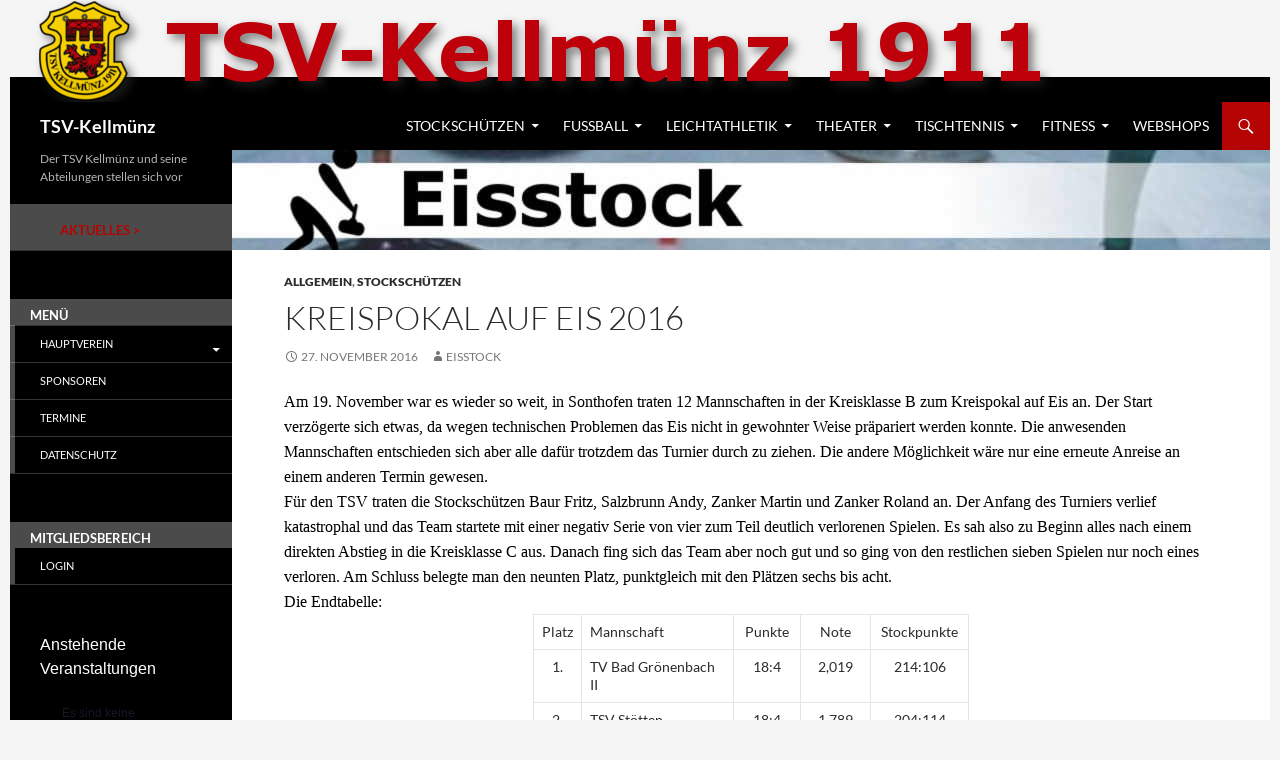

--- FILE ---
content_type: text/html; charset=UTF-8
request_url: https://tsv-kellmuenz.de/stockschuetzen/kreispokal-auf-eis-2016/
body_size: 11473
content:
<!DOCTYPE html> <!--[if IE 7]><html class="ie ie7" lang="de"> <![endif]--> <!--[if IE 8]><html class="ie ie8" lang="de"> <![endif]--> <!--[if !(IE 7) & !(IE 8)]><!--><html lang="de"> <!--<![endif]--><head><meta charset="UTF-8"><meta name="viewport" content="width=device-width"><link media="all" href="https://tsv-kellmuenz.de/wp_data_TSV/wp-content/cache/autoptimize/css/autoptimize_7471cbecd0730b01be8dcda319ee44c1.css" rel="stylesheet"><style media="screen">.uam_login_form{position:relative}.uam_login_form .input{display:block}.uam_login_form .input_label{display:block}.uam_login_form .checkbox_label{left:20px}.uam_login_form .button{display:block}</style><title>Kreispokal auf Eis 2016 | TSV-Kellmünz</title><link rel="profile" href="http://gmpg.org/xfn/11"><link rel="pingback" href="https://tsv-kellmuenz.de/wp_data_TSV/xmlrpc.php"><link rel="shortcut icon" href="https://tsv-kellmuenz.de/wp_data_TSV/wp-content/themes/tsv_kellmuenz/images/favicon.ico" /> <!--[if lt IE 9]> <script src="https://tsv-kellmuenz.de/wp_data_TSV/wp-content/themes/twentyfourteen/js/html5.js"></script> <![endif]--><meta name='robots' content='max-image-preview:large' /><link rel='dns-prefetch' href='//www.fussball.de' /><link rel="alternate" type="application/rss+xml" title="TSV-Kellmünz &raquo; Feed" href="https://tsv-kellmuenz.de/feed/" /><link rel="alternate" type="application/rss+xml" title="TSV-Kellmünz &raquo; Kommentar-Feed" href="https://tsv-kellmuenz.de/comments/feed/" /><link rel="alternate" type="text/calendar" title="TSV-Kellmünz &raquo; iCal Feed" href="https://tsv-kellmuenz.de/events/?ical=1" /><link rel="alternate" type="application/rss+xml" title="TSV-Kellmünz &raquo; Kreispokal auf Eis 2016-Kommentar-Feed" href="https://tsv-kellmuenz.de/stockschuetzen/kreispokal-auf-eis-2016/feed/" /><link rel="alternate" title="oEmbed (JSON)" type="application/json+oembed" href="https://tsv-kellmuenz.de/wp-json/oembed/1.0/embed?url=https%3A%2F%2Ftsv-kellmuenz.de%2Fstockschuetzen%2Fkreispokal-auf-eis-2016%2F" /><link rel="alternate" title="oEmbed (XML)" type="text/xml+oembed" href="https://tsv-kellmuenz.de/wp-json/oembed/1.0/embed?url=https%3A%2F%2Ftsv-kellmuenz.de%2Fstockschuetzen%2Fkreispokal-auf-eis-2016%2F&#038;format=xml" /><style id='wp-img-auto-sizes-contain-inline-css'>img:is([sizes=auto i],[sizes^="auto," i]){contain-intrinsic-size:3000px 1500px}
/*# sourceURL=wp-img-auto-sizes-contain-inline-css */</style><style id='wp-emoji-styles-inline-css'>img.wp-smiley, img.emoji {
		display: inline !important;
		border: none !important;
		box-shadow: none !important;
		height: 1em !important;
		width: 1em !important;
		margin: 0 0.07em !important;
		vertical-align: -0.1em !important;
		background: none !important;
		padding: 0 !important;
	}
/*# sourceURL=wp-emoji-styles-inline-css */</style><style id='global-styles-inline-css'>:root{--wp--preset--aspect-ratio--square: 1;--wp--preset--aspect-ratio--4-3: 4/3;--wp--preset--aspect-ratio--3-4: 3/4;--wp--preset--aspect-ratio--3-2: 3/2;--wp--preset--aspect-ratio--2-3: 2/3;--wp--preset--aspect-ratio--16-9: 16/9;--wp--preset--aspect-ratio--9-16: 9/16;--wp--preset--color--black: #000;--wp--preset--color--cyan-bluish-gray: #abb8c3;--wp--preset--color--white: #fff;--wp--preset--color--pale-pink: #f78da7;--wp--preset--color--vivid-red: #cf2e2e;--wp--preset--color--luminous-vivid-orange: #ff6900;--wp--preset--color--luminous-vivid-amber: #fcb900;--wp--preset--color--light-green-cyan: #7bdcb5;--wp--preset--color--vivid-green-cyan: #00d084;--wp--preset--color--pale-cyan-blue: #8ed1fc;--wp--preset--color--vivid-cyan-blue: #0693e3;--wp--preset--color--vivid-purple: #9b51e0;--wp--preset--color--green: #24890d;--wp--preset--color--dark-gray: #2b2b2b;--wp--preset--color--medium-gray: #767676;--wp--preset--color--light-gray: #f5f5f5;--wp--preset--gradient--vivid-cyan-blue-to-vivid-purple: linear-gradient(135deg,rgb(6,147,227) 0%,rgb(155,81,224) 100%);--wp--preset--gradient--light-green-cyan-to-vivid-green-cyan: linear-gradient(135deg,rgb(122,220,180) 0%,rgb(0,208,130) 100%);--wp--preset--gradient--luminous-vivid-amber-to-luminous-vivid-orange: linear-gradient(135deg,rgb(252,185,0) 0%,rgb(255,105,0) 100%);--wp--preset--gradient--luminous-vivid-orange-to-vivid-red: linear-gradient(135deg,rgb(255,105,0) 0%,rgb(207,46,46) 100%);--wp--preset--gradient--very-light-gray-to-cyan-bluish-gray: linear-gradient(135deg,rgb(238,238,238) 0%,rgb(169,184,195) 100%);--wp--preset--gradient--cool-to-warm-spectrum: linear-gradient(135deg,rgb(74,234,220) 0%,rgb(151,120,209) 20%,rgb(207,42,186) 40%,rgb(238,44,130) 60%,rgb(251,105,98) 80%,rgb(254,248,76) 100%);--wp--preset--gradient--blush-light-purple: linear-gradient(135deg,rgb(255,206,236) 0%,rgb(152,150,240) 100%);--wp--preset--gradient--blush-bordeaux: linear-gradient(135deg,rgb(254,205,165) 0%,rgb(254,45,45) 50%,rgb(107,0,62) 100%);--wp--preset--gradient--luminous-dusk: linear-gradient(135deg,rgb(255,203,112) 0%,rgb(199,81,192) 50%,rgb(65,88,208) 100%);--wp--preset--gradient--pale-ocean: linear-gradient(135deg,rgb(255,245,203) 0%,rgb(182,227,212) 50%,rgb(51,167,181) 100%);--wp--preset--gradient--electric-grass: linear-gradient(135deg,rgb(202,248,128) 0%,rgb(113,206,126) 100%);--wp--preset--gradient--midnight: linear-gradient(135deg,rgb(2,3,129) 0%,rgb(40,116,252) 100%);--wp--preset--font-size--small: 13px;--wp--preset--font-size--medium: 20px;--wp--preset--font-size--large: 36px;--wp--preset--font-size--x-large: 42px;--wp--preset--spacing--20: 0.44rem;--wp--preset--spacing--30: 0.67rem;--wp--preset--spacing--40: 1rem;--wp--preset--spacing--50: 1.5rem;--wp--preset--spacing--60: 2.25rem;--wp--preset--spacing--70: 3.38rem;--wp--preset--spacing--80: 5.06rem;--wp--preset--shadow--natural: 6px 6px 9px rgba(0, 0, 0, 0.2);--wp--preset--shadow--deep: 12px 12px 50px rgba(0, 0, 0, 0.4);--wp--preset--shadow--sharp: 6px 6px 0px rgba(0, 0, 0, 0.2);--wp--preset--shadow--outlined: 6px 6px 0px -3px rgb(255, 255, 255), 6px 6px rgb(0, 0, 0);--wp--preset--shadow--crisp: 6px 6px 0px rgb(0, 0, 0);}:where(.is-layout-flex){gap: 0.5em;}:where(.is-layout-grid){gap: 0.5em;}body .is-layout-flex{display: flex;}.is-layout-flex{flex-wrap: wrap;align-items: center;}.is-layout-flex > :is(*, div){margin: 0;}body .is-layout-grid{display: grid;}.is-layout-grid > :is(*, div){margin: 0;}:where(.wp-block-columns.is-layout-flex){gap: 2em;}:where(.wp-block-columns.is-layout-grid){gap: 2em;}:where(.wp-block-post-template.is-layout-flex){gap: 1.25em;}:where(.wp-block-post-template.is-layout-grid){gap: 1.25em;}.has-black-color{color: var(--wp--preset--color--black) !important;}.has-cyan-bluish-gray-color{color: var(--wp--preset--color--cyan-bluish-gray) !important;}.has-white-color{color: var(--wp--preset--color--white) !important;}.has-pale-pink-color{color: var(--wp--preset--color--pale-pink) !important;}.has-vivid-red-color{color: var(--wp--preset--color--vivid-red) !important;}.has-luminous-vivid-orange-color{color: var(--wp--preset--color--luminous-vivid-orange) !important;}.has-luminous-vivid-amber-color{color: var(--wp--preset--color--luminous-vivid-amber) !important;}.has-light-green-cyan-color{color: var(--wp--preset--color--light-green-cyan) !important;}.has-vivid-green-cyan-color{color: var(--wp--preset--color--vivid-green-cyan) !important;}.has-pale-cyan-blue-color{color: var(--wp--preset--color--pale-cyan-blue) !important;}.has-vivid-cyan-blue-color{color: var(--wp--preset--color--vivid-cyan-blue) !important;}.has-vivid-purple-color{color: var(--wp--preset--color--vivid-purple) !important;}.has-black-background-color{background-color: var(--wp--preset--color--black) !important;}.has-cyan-bluish-gray-background-color{background-color: var(--wp--preset--color--cyan-bluish-gray) !important;}.has-white-background-color{background-color: var(--wp--preset--color--white) !important;}.has-pale-pink-background-color{background-color: var(--wp--preset--color--pale-pink) !important;}.has-vivid-red-background-color{background-color: var(--wp--preset--color--vivid-red) !important;}.has-luminous-vivid-orange-background-color{background-color: var(--wp--preset--color--luminous-vivid-orange) !important;}.has-luminous-vivid-amber-background-color{background-color: var(--wp--preset--color--luminous-vivid-amber) !important;}.has-light-green-cyan-background-color{background-color: var(--wp--preset--color--light-green-cyan) !important;}.has-vivid-green-cyan-background-color{background-color: var(--wp--preset--color--vivid-green-cyan) !important;}.has-pale-cyan-blue-background-color{background-color: var(--wp--preset--color--pale-cyan-blue) !important;}.has-vivid-cyan-blue-background-color{background-color: var(--wp--preset--color--vivid-cyan-blue) !important;}.has-vivid-purple-background-color{background-color: var(--wp--preset--color--vivid-purple) !important;}.has-black-border-color{border-color: var(--wp--preset--color--black) !important;}.has-cyan-bluish-gray-border-color{border-color: var(--wp--preset--color--cyan-bluish-gray) !important;}.has-white-border-color{border-color: var(--wp--preset--color--white) !important;}.has-pale-pink-border-color{border-color: var(--wp--preset--color--pale-pink) !important;}.has-vivid-red-border-color{border-color: var(--wp--preset--color--vivid-red) !important;}.has-luminous-vivid-orange-border-color{border-color: var(--wp--preset--color--luminous-vivid-orange) !important;}.has-luminous-vivid-amber-border-color{border-color: var(--wp--preset--color--luminous-vivid-amber) !important;}.has-light-green-cyan-border-color{border-color: var(--wp--preset--color--light-green-cyan) !important;}.has-vivid-green-cyan-border-color{border-color: var(--wp--preset--color--vivid-green-cyan) !important;}.has-pale-cyan-blue-border-color{border-color: var(--wp--preset--color--pale-cyan-blue) !important;}.has-vivid-cyan-blue-border-color{border-color: var(--wp--preset--color--vivid-cyan-blue) !important;}.has-vivid-purple-border-color{border-color: var(--wp--preset--color--vivid-purple) !important;}.has-vivid-cyan-blue-to-vivid-purple-gradient-background{background: var(--wp--preset--gradient--vivid-cyan-blue-to-vivid-purple) !important;}.has-light-green-cyan-to-vivid-green-cyan-gradient-background{background: var(--wp--preset--gradient--light-green-cyan-to-vivid-green-cyan) !important;}.has-luminous-vivid-amber-to-luminous-vivid-orange-gradient-background{background: var(--wp--preset--gradient--luminous-vivid-amber-to-luminous-vivid-orange) !important;}.has-luminous-vivid-orange-to-vivid-red-gradient-background{background: var(--wp--preset--gradient--luminous-vivid-orange-to-vivid-red) !important;}.has-very-light-gray-to-cyan-bluish-gray-gradient-background{background: var(--wp--preset--gradient--very-light-gray-to-cyan-bluish-gray) !important;}.has-cool-to-warm-spectrum-gradient-background{background: var(--wp--preset--gradient--cool-to-warm-spectrum) !important;}.has-blush-light-purple-gradient-background{background: var(--wp--preset--gradient--blush-light-purple) !important;}.has-blush-bordeaux-gradient-background{background: var(--wp--preset--gradient--blush-bordeaux) !important;}.has-luminous-dusk-gradient-background{background: var(--wp--preset--gradient--luminous-dusk) !important;}.has-pale-ocean-gradient-background{background: var(--wp--preset--gradient--pale-ocean) !important;}.has-electric-grass-gradient-background{background: var(--wp--preset--gradient--electric-grass) !important;}.has-midnight-gradient-background{background: var(--wp--preset--gradient--midnight) !important;}.has-small-font-size{font-size: var(--wp--preset--font-size--small) !important;}.has-medium-font-size{font-size: var(--wp--preset--font-size--medium) !important;}.has-large-font-size{font-size: var(--wp--preset--font-size--large) !important;}.has-x-large-font-size{font-size: var(--wp--preset--font-size--x-large) !important;}
/*# sourceURL=global-styles-inline-css */</style><style id='classic-theme-styles-inline-css'>/*! This file is auto-generated */
.wp-block-button__link{color:#fff;background-color:#32373c;border-radius:9999px;box-shadow:none;text-decoration:none;padding:calc(.667em + 2px) calc(1.333em + 2px);font-size:1.125em}.wp-block-file__button{background:#32373c;color:#fff;text-decoration:none}
/*# sourceURL=/wp-includes/css/classic-themes.min.css */</style> <script src="https://www.fussball.de/static/layout/fbde2/egm//js/widget2.js" id="widget2-js"></script> <link rel="https://api.w.org/" href="https://tsv-kellmuenz.de/wp-json/" /><link rel="alternate" title="JSON" type="application/json" href="https://tsv-kellmuenz.de/wp-json/wp/v2/posts/1799" /><link rel="EditURI" type="application/rsd+xml" title="RSD" href="https://tsv-kellmuenz.de/wp_data_TSV/xmlrpc.php?rsd" /><meta name="generator" content="WordPress 6.9" /><link rel="canonical" href="https://tsv-kellmuenz.de/stockschuetzen/kreispokal-auf-eis-2016/" /><link rel='shortlink' href='https://tsv-kellmuenz.de/?p=1799' /><meta name="tec-api-version" content="v1"><meta name="tec-api-origin" content="https://tsv-kellmuenz.de"><link rel="alternate" href="https://tsv-kellmuenz.de/wp-json/tribe/events/v1/" /><style type="text/css">.wpa-field--website_address, .adverts-field-name-website_address { display: none !important }</style></head><body class="wp-singular post-template-default single single-post postid-1799 single-format-standard wp-embed-responsive wp-theme-twentyfourteen wp-child-theme-tsv_kellmuenz tribe-no-js group-blog header-image full-width footer-widgets singular"><div id="page" class="hfeed site"><div id="site-header"> <a href="https://tsv-kellmuenz.de/" rel="home"> <img src="https://tsv-kellmuenz.de/wp_data_TSV/wp-content/uploads/2016/01/header.png" width="1260" height="102" alt="TSV-Kellmünz"> </a></div><header id="masthead" class="site-header" role="banner"><div class="header-main"><h1 class="site-title"><a href="https://tsv-kellmuenz.de/" rel="home">TSV-Kellmünz</a></h1><div class="search-toggle"> <a href="#search-container" class="screen-reader-text">Suchen</a></div><nav id="primary-navigation" class="site-navigation primary-navigation" role="navigation"> <button class="menu-toggle">Primäres Menü</button> <a class="screen-reader-text skip-link" href="#content">Zum Inhalt springen</a><div class="menu-hauptmenue-container"><ul id="menu-hauptmenue" class="nav-menu"><li id="menu-item-76" class="menu-item menu-item-type-post_type menu-item-object-page menu-item-has-children menu-item-76"><a href="https://tsv-kellmuenz.de/abt_stockschuetzen/">Stockschützen</a><ul class="sub-menu"><li id="menu-item-88" class="menu-item menu-item-type-taxonomy menu-item-object-category current-post-ancestor current-menu-parent current-post-parent menu-item-88"><a href="https://tsv-kellmuenz.de/category/stockschuetzen/">Aktuelles</a></li></ul></li><li id="menu-item-78" class="menu-item menu-item-type-post_type menu-item-object-page menu-item-has-children menu-item-78"><a href="https://tsv-kellmuenz.de/abt_fussball/">Fußball</a><ul class="sub-menu"><li id="menu-item-600" class="menu-item menu-item-type-taxonomy menu-item-object-category menu-item-600"><a href="https://tsv-kellmuenz.de/category/fussball/">Aktuelles</a></li><li id="menu-item-82" class="menu-item menu-item-type-post_type menu-item-object-page menu-item-82"><a href="https://tsv-kellmuenz.de/abt_fussball/aktiv/">Aktiv</a></li><li id="menu-item-81" class="menu-item menu-item-type-post_type menu-item-object-page menu-item-81"><a href="https://tsv-kellmuenz.de/abt_fussball/jugend/">Jugend</a></li><li id="menu-item-80" class="menu-item menu-item-type-post_type menu-item-object-page menu-item-80"><a href="https://tsv-kellmuenz.de/abt_fussball/ah/">AH</a></li><li id="menu-item-79" class="menu-item menu-item-type-post_type menu-item-object-page menu-item-79"><a href="https://tsv-kellmuenz.de/abt_fussball/schiedsrichter/">Schiedsrichter</a></li></ul></li><li id="menu-item-77" class="menu-item menu-item-type-post_type menu-item-object-page menu-item-has-children menu-item-77"><a href="https://tsv-kellmuenz.de/abt_leichtathletik/">Leichtathletik</a><ul class="sub-menu"><li id="menu-item-86" class="menu-item menu-item-type-taxonomy menu-item-object-category menu-item-86"><a href="https://tsv-kellmuenz.de/category/leichtathletik/">Aktuelles</a></li></ul></li><li id="menu-item-74" class="menu-item menu-item-type-post_type menu-item-object-page menu-item-has-children menu-item-74"><a href="https://tsv-kellmuenz.de/abt_theater/">Theater</a><ul class="sub-menu"><li id="menu-item-87" class="menu-item menu-item-type-taxonomy menu-item-object-category menu-item-87"><a href="https://tsv-kellmuenz.de/category/theater/">Aktuelles</a></li></ul></li><li id="menu-item-75" class="menu-item menu-item-type-post_type menu-item-object-page menu-item-has-children menu-item-75"><a href="https://tsv-kellmuenz.de/abt_tischtennis/">Tischtennis</a><ul class="sub-menu"><li id="menu-item-90" class="menu-item menu-item-type-taxonomy menu-item-object-category menu-item-90"><a href="https://tsv-kellmuenz.de/category/allgemein-2/archiv/">Aktuelles</a></li></ul></li><li id="menu-item-73" class="menu-item menu-item-type-post_type menu-item-object-page menu-item-has-children menu-item-73"><a href="https://tsv-kellmuenz.de/abt_fitness/">Fitness</a><ul class="sub-menu"><li id="menu-item-601" class="menu-item menu-item-type-taxonomy menu-item-object-category menu-item-601"><a href="https://tsv-kellmuenz.de/category/fitness/">Aktuelles</a></li><li id="menu-item-196" class="menu-item menu-item-type-post_type menu-item-object-page menu-item-196"><a href="https://tsv-kellmuenz.de/abt_fitness/seniorengymnastik/">Seniorengymnastik</a></li><li id="menu-item-195" class="menu-item menu-item-type-post_type menu-item-object-page menu-item-195"><a href="https://tsv-kellmuenz.de/abt_fitness/frauenturnen/">Fitness</a></li><li id="menu-item-194" class="menu-item menu-item-type-post_type menu-item-object-page menu-item-194"><a href="https://tsv-kellmuenz.de/abt_fitness/jungen-und-kinderturnen/">Jugend- und Kinderfitness</a></li><li id="menu-item-192" class="menu-item menu-item-type-post_type menu-item-object-page menu-item-192"><a href="https://tsv-kellmuenz.de/abt_fitness/maennerfitness/">Männerfitness</a></li></ul></li><li id="menu-item-2425" class="menu-item menu-item-type-post_type menu-item-object-page menu-item-2425"><a href="https://tsv-kellmuenz.de/adverts/">Webshops</a></li></ul></div></nav></div><div id="search-container" class="search-box-wrapper hide"><div class="search-box"><form role="search" method="get" class="search-form" action="https://tsv-kellmuenz.de/"> <label> <span class="screen-reader-text">Suche nach:</span> <input type="search" class="search-field" placeholder="Suchen …" value="" name="s" /> </label> <input type="submit" class="search-submit" value="Suchen" /></form></div></div></header><div id="main" class="site-main"><div id="primary" class="content-area"><div id="content" class="site-content" role="main"><article id="post-1799" class="post-1799 post type-post status-publish format-standard has-post-thumbnail hentry category-allgemein category-stockschuetzen"><div class="post-thumbnail"><img width="1038" height="100" src="https://tsv-kellmuenz.de/wp_data_TSV/wp-content/uploads/2015/11/eisstock-1038x100.jpg" class="attachment-tsv_kellmuenz-small size-tsv_kellmuenz-small wp-post-image" alt="" decoding="async" fetchpriority="high" /></div><header class="entry-header"><div class="entry-meta"> <span class="cat-links"><a href="https://tsv-kellmuenz.de/category/stockschuetzen/allgemein/" rel="category tag">Allgemein</a>, <a href="https://tsv-kellmuenz.de/category/stockschuetzen/" rel="category tag">Stockschützen</a></span></div><h1 class="entry-title">Kreispokal auf Eis 2016</h1><div class="entry-meta"> <span class="entry-date"><a href="https://tsv-kellmuenz.de/stockschuetzen/kreispokal-auf-eis-2016/" rel="bookmark"><time class="entry-date" datetime="2016-11-27T14:28:17+01:00">27. November 2016</time></a></span> <span class="byline"><span class="author vcard"><a class="url fn n" href="https://tsv-kellmuenz.de/author/eisstock/" rel="author">eisstock</a></span></span></div></header><div class="entry-content"><p><span style="color: #000000; font-family: Calibri;">Am 19. November war es wieder so weit, in Sonthofen traten 12 Mannschaften in der Kreisklasse B zum Kreispokal auf Eis an. Der Start verzögerte sich etwas, da wegen technischen Problemen das Eis nicht in gewohnter Weise präpariert werden konnte. Die anwesenden Mannschaften entschieden sich aber alle dafür trotzdem das Turnier durch zu ziehen. Die andere Möglichkeit wäre nur eine erneute Anreise an einem anderen Termin gewesen. </span></p><p><span style="color: #000000; font-family: Calibri;">Für den TSV traten die Stockschützen Baur Fritz, Salzbrunn Andy, Zanker Martin und Zanker Roland an. Der Anfang des Turniers verlief katastrophal und das Team startete mit einer negativ Serie von vier zum Teil deutlich verlorenen Spielen. Es sah also zu Beginn alles nach einem direkten Abstieg in die Kreisklasse C aus. Danach fing sich das Team aber noch gut und so ging von den restlichen sieben Spielen nur noch eines verloren. Am Schluss belegte man den neunten Platz, punktgleich mit den Plätzen sechs bis acht. </span></p><p><span style="color: #000000; font-family: Calibri;">Die Endtabelle:</span></p><table style="width: 436.94px;"><tbody><tr><td style="width: 28px; text-align: center;">Platz</td><td style="width: 135px;">Mannschaft</td><td style="width: 50px; text-align: center;">Punkte</td><td style="width: 53px; text-align: center;">Note</td><td style="width: 81.94px; text-align: center;">Stockpunkte</td></tr><tr><td style="width: 28px; text-align: center;">1.</td><td style="width: 135px;">TV Bad Grönenbach II</td><td style="width: 50px; text-align: center;">18:4</td><td style="width: 53px; text-align: center;">2,019</td><td style="width: 81.94px; text-align: center;">214:106</td></tr><tr><td style="width: 28px; text-align: center;">2.</td><td style="width: 135px;">TSV Stötten</td><td style="width: 50px; text-align: center;">18:4</td><td style="width: 53px; text-align: center;">1,789</td><td style="width: 81.94px; text-align: center;">204:114</td></tr><tr><td style="width: 28px; text-align: center;">3.</td><td style="width: 135px;">SSC Sonthofen</td><td style="width: 50px; text-align: center;">16:6</td><td style="width: 53px; text-align: center;">1,504</td><td style="width: 81.94px; text-align: center;">200:133</td></tr><tr><td style="width: 28px; text-align: center;">4.</td><td style="width: 135px;">SSV Rammingen</td><td style="width: 50px; text-align: center;">12:10</td><td style="width: 53px; text-align: center;">1,386</td><td style="width: 81.94px; text-align: center;">194:140</td></tr><tr><td style="width: 28px; text-align: center;">5.</td><td style="width: 135px;">EC Weißensberg</td><td style="width: 50px; text-align: center;">12:10</td><td style="width: 53px; text-align: center;">1,254</td><td style="width: 81.94px; text-align: center;">168:134</td></tr><tr><td style="width: 28px; text-align: center;">6.</td><td style="width: 135px;">ESC 1967 Füssen</td><td style="width: 50px; text-align: center;">11:11</td><td style="width: 53px; text-align: center;">1,386</td><td style="width: 81.94px; text-align: center;">183:132</td></tr><tr><td style="width: 28px; text-align: center;">7.</td><td style="width: 135px;">ESC Bad Wörishofen</td><td style="width: 50px; text-align: center;">11:11</td><td style="width: 53px; text-align: center;">1,169</td><td style="width: 81.94px; text-align: center;">173:148</td></tr><tr><td style="width: 28px; text-align: center;">8.</td><td style="width: 135px;">ESV Marktoberdorf</td><td style="width: 50px; text-align: center;">11:11</td><td style="width: 53px; text-align: center;">0,938</td><td style="width: 81.94px; text-align: center;">151:161</td></tr><tr><td style="width: 28px; text-align: center;"><span style="color: #3366ff;"><em><strong>9.</strong></em></span></td><td style="width: 135px;"><span style="color: #3366ff;"><em><strong>TSV Kellmünz</strong></em></span></td><td style="width: 50px; text-align: center;"><span style="color: #3366ff;"><em><strong>11:11</strong></em></span></td><td style="width: 53px; text-align: center;"><span style="color: #3366ff;"><em><strong>0,738</strong></em></span></td><td style="width: 81.94px; text-align: center;"><span style="color: #3366ff;"><em><strong>127:172</strong></em></span></td></tr><tr><td style="width: 28px; text-align: center;">10.</td><td style="width: 135px;">TSV Seeg</td><td style="width: 50px; text-align: center;">6:16</td><td style="width: 53px; text-align: center;">0,415</td><td style="width: 81.94px; text-align: center;">95:229</td></tr><tr><td style="width: 28px; text-align: center;">11.</td><td style="width: 135px;">SSV Wertach</td><td style="width: 50px; text-align: center;">4:18</td><td style="width: 53px; text-align: center;">0,524</td><td style="width: 81.94px; text-align: center;">108:206</td></tr><tr><td style="width: 28px; text-align: center;">12.</td><td style="width: 135px;">EV Kempten</td><td style="width: 50px; text-align: center;">2:20</td><td style="width: 53px; text-align: center;">0,396</td><td style="width: 81.94px; text-align: center;">93:235</td></tr></tbody></table><p>Die Ergebnisse im einzelnen:</p><table style="width: 339.41px;"><tbody><tr><td style="width: 91px;">TSV Kellmünz</td><td style="width: 140px;">EC Weißensberg</td><td style="width: 21px; text-align: center;">0</td><td style="width: 20.41px; text-align: center;">31</td></tr><tr><td style="width: 91px;">TSV Kellmünz</td><td style="width: 140px;">ESC 1967 Füssen</td><td style="width: 21px; text-align: center;">8</td><td style="width: 20.41px; text-align: center;">13</td></tr><tr><td style="width: 91px;">TSV Kellmünz</td><td style="width: 140px;">SSC Sonthofen</td><td style="width: 21px; text-align: center;">10</td><td style="width: 20.41px; text-align: center;">18</td></tr><tr><td style="width: 91px;">TSV Kellmünz</td><td style="width: 140px;">TV Bad Grönenbach II</td><td style="width: 21px; text-align: center;">3</td><td style="width: 20.41px; text-align: center;">31</td></tr><tr><td style="width: 91px;">TSV Kellmünz</td><td style="width: 140px;">SSV Wertach</td><td style="width: 21px; text-align: center;">23</td><td style="width: 20.41px; text-align: center;">7</td></tr><tr><td style="width: 91px;">TSV Kellmünz</td><td style="width: 140px;">ESV Marktoberdorf</td><td style="width: 21px; text-align: center;">15</td><td style="width: 20.41px; text-align: center;">15</td></tr><tr><td style="width: 91px;">TSV Kellmünz</td><td style="width: 140px;">TSV Stötten</td><td style="width: 21px; text-align: center;">3</td><td style="width: 20.41px; text-align: center;">17</td></tr><tr><td style="width: 91px;">TSV Kellmünz</td><td style="width: 140px;">ESC Bad Wörishofen</td><td style="width: 21px; text-align: center;">20</td><td style="width: 20.41px; text-align: center;">12</td></tr><tr><td style="width: 91px;">TSV Kellmünz</td><td style="width: 140px;">TSV Seeg</td><td style="width: 21px; text-align: center;">20</td><td style="width: 20.41px; text-align: center;">14</td></tr><tr><td style="width: 91px;">TSV Kellmünz</td><td style="width: 140px;">EV Kempten</td><td style="width: 21px; text-align: center;">13</td><td style="width: 20.41px; text-align: center;">11</td></tr><tr><td style="width: 91px;">TSV Kellmünz</td><td style="width: 140px;">SSV Rammingen</td><td style="width: 21px; text-align: center;">12</td><td style="width: 20.41px; text-align: center;">3</td></tr></tbody></table></div></article><nav class="navigation post-navigation"><h1 class="screen-reader-text"> Beitragsnavigation</h1><div class="nav-links"> <a href="https://tsv-kellmuenz.de/fussball/fc-illerkirchberg-tsv-kellmuenz-abgesagt/" rel="prev"><span class="meta-nav">Vorheriger Beitrag</span>FC Illerkirchberg &#8211; TSV Kellmünz   ABGESAGT!</a><a href="https://tsv-kellmuenz.de/hauptverein/frohe-weihnachten/" rel="next"><span class="meta-nav">Nächster Beitrag</span>Frohe Weihnachten</a></div></nav></div></div><div id="secondary"><h2 class="site-description">Der TSV Kellmünz und seine Abteilungen stellen sich vor</h2><nav role="navigation" class="navigation site-navigation secondary-navigation sub_menu_main"><div class = "head_submenu child"><a href="https://tsv-kellmuenz.de/category/stockschuetzen/">Aktuelles > </a></div></nav><nav role="navigation" class="navigation site-navigation secondary-navigation sub_menu_main"><div class="head_submenu child"> Menü</div><div class="menu-allg_menu-container"><ul id="menu-allg_menu" class="menu"><li id="menu-item-115" class="menu-item menu-item-type-post_type menu-item-object-page menu-item-has-children menu-item-115"><a href="https://tsv-kellmuenz.de/sample-page/">Hauptverein</a><ul class="sub-menu"><li id="menu-item-602" class="menu-item menu-item-type-taxonomy menu-item-object-category menu-item-602"><a href="https://tsv-kellmuenz.de/category/hauptverein/">Aktuelles</a></li><li id="menu-item-3179" class="menu-item menu-item-type-post_type menu-item-object-page menu-item-3179"><a href="https://tsv-kellmuenz.de/sample-page/sportplatzbelegungsplan/">Sportplatzbelegungsplan</a></li><li id="menu-item-634" class="menu-item menu-item-type-post_type menu-item-object-page menu-item-634"><a href="https://tsv-kellmuenz.de/sample-page/hallenbelegungsplan/">Hallenbelegungsplan</a></li><li id="menu-item-7737" class="menu-item menu-item-type-post_type menu-item-object-page menu-item-7737"><a href="https://tsv-kellmuenz.de/mehrzweckraumbelegungsplan/">Mehrzweckraum Belegungsplan</a></li><li id="menu-item-8900" class="menu-item menu-item-type-post_type menu-item-object-page menu-item-8900"><a href="https://tsv-kellmuenz.de/sample-page/downloads/">Downloads</a></li><li id="menu-item-166" class="menu-item menu-item-type-post_type menu-item-object-page menu-item-166"><a href="https://tsv-kellmuenz.de/sample-page/chronik/">Chronik</a></li><li id="menu-item-638" class="menu-item menu-item-type-post_type menu-item-object-page menu-item-638"><a href="https://tsv-kellmuenz.de/sample-page/kontakt/">Kontakt</a></li></ul></li><li id="menu-item-114" class="menu-item menu-item-type-post_type menu-item-object-page menu-item-114"><a href="https://tsv-kellmuenz.de/sponsoren/">Sponsoren</a></li><li id="menu-item-116" class="menu-item menu-item-type-custom menu-item-object-custom menu-item-116"><a href="https://tsv-kellmuenz.de/events">Termine</a></li><li id="menu-item-3513" class="menu-item menu-item-type-post_type menu-item-object-page menu-item-privacy-policy menu-item-3513"><a rel="privacy-policy" href="https://tsv-kellmuenz.de/datenschutz/">Datenschutz</a></li></ul></div></nav><nav role="navigation" class="navigation site-navigation secondary-navigation sub_menu_main"><div class="head_submenu child"> Mitgliedsbereich</div> <a href="https://tsv-kellmuenz.de/wp_data_TSV/wp-login.php?redirect_to=https%3A%2F%2Ftsv-kellmuenz.de" title="Login">Login</a></nav><div id="primary-sidebar" class="primary-sidebar widget-area" role="complementary"><div  class="tribe-compatibility-container" ><div
 class="tribe-common tribe-events tribe-events-view tribe-events-view--widget-events-list tribe-events-widget" 		data-js="tribe-events-view"
 data-view-rest-url="https://tsv-kellmuenz.de/wp-json/tribe/views/v2/html"
 data-view-manage-url="1"
 data-view-breakpoint-pointer="9f3287ff-9b01-4888-bbdb-301c6c8d6c28"
 ><div class="tribe-events-widget-events-list"> <script data-js="tribe-events-view-data" type="application/json">{"slug":"widget-events-list","prev_url":"","next_url":"","view_class":"Tribe\\Events\\Views\\V2\\Views\\Widgets\\Widget_List_View","view_slug":"widget-events-list","view_label":"View","view":null,"should_manage_url":true,"id":null,"alias-slugs":null,"title":"Kreispokal auf Eis 2016 \u2013 TSV-Kellm\u00fcnz","limit":"5","no_upcoming_events":false,"featured_events_only":false,"jsonld_enable":true,"tribe_is_list_widget":false,"admin_fields":{"title":{"label":"Titel:","type":"text","parent_classes":"","classes":"","dependency":"","id":"widget-tribe-widget-events-list-2-title","name":"widget-tribe-widget-events-list[2][title]","options":[],"placeholder":"","value":null},"limit":{"label":"Anzeige:","type":"number","default":5,"min":1,"max":10,"step":1,"parent_classes":"","classes":"","dependency":"","id":"widget-tribe-widget-events-list-2-limit","name":"widget-tribe-widget-events-list[2][limit]","options":[],"placeholder":"","value":null},"no_upcoming_events":{"label":"Blende dieses Widget aus, wenn es keine bevorstehenden Veranstaltungen gibt.","type":"checkbox","parent_classes":"","classes":"","dependency":"","id":"widget-tribe-widget-events-list-2-no_upcoming_events","name":"widget-tribe-widget-events-list[2][no_upcoming_events]","options":[],"placeholder":"","value":null},"featured_events_only":{"label":"Nur auf hervorgehobene Veranstaltungen beschr\u00e4nken","type":"checkbox","parent_classes":"","classes":"","dependency":"","id":"widget-tribe-widget-events-list-2-featured_events_only","name":"widget-tribe-widget-events-list[2][featured_events_only]","options":[],"placeholder":"","value":null},"jsonld_enable":{"label":"JSON-LD-Daten generieren","type":"checkbox","parent_classes":"","classes":"","dependency":"","id":"widget-tribe-widget-events-list-2-jsonld_enable","name":"widget-tribe-widget-events-list[2][jsonld_enable]","options":[],"placeholder":"","value":null}},"events":[],"url":"https:\/\/tsv-kellmuenz.de\/?post_type=tribe_events&eventDisplay=widget-events-list","url_event_date":false,"bar":{"keyword":"","date":""},"today":"2026-01-17 00:00:00","now":"2026-01-17 02:50:45","home_url":"https:\/\/tsv-kellmuenz.de","rest_url":"https:\/\/tsv-kellmuenz.de\/wp-json\/tribe\/views\/v2\/html","rest_method":"GET","rest_nonce":"","today_url":"https:\/\/tsv-kellmuenz.de\/?post_type=tribe_events&eventDisplay=widget-events-list&name=kreispokal-auf-eis-2016&category_name=stockschuetzen","today_title":"Klicke, um das heutige Datum auszuw\u00e4hlen","today_label":"Heute","prev_label":"","next_label":"","date_formats":{"compact":"Y-m-d","month_and_year_compact":"Y-m","month_and_year":"F Y","time_range_separator":" - ","date_time_separator":" @ "},"messages":{"notice":["Es sind keine anstehenden Veranstaltungen vorhanden."]},"start_of_week":"1","header_title":"","header_title_element":"h1","content_title":"","breadcrumbs":[],"backlink":false,"before_events":"","after_events":"\n<!--\nThis calendar is powered by The Events Calendar.\nhttp:\/\/evnt.is\/18wn\n-->\n","display_events_bar":false,"disable_event_search":false,"live_refresh":true,"ical":{"display_link":true,"link":{"url":"https:\/\/tsv-kellmuenz.de\/?post_type=tribe_events&#038;eventDisplay=widget-events-list&#038;ical=1","text":"Veranstaltungen als iCal exportieren","title":"Diese Funktion verwenden, um Kalenderdaten mit Google Kalender, Apple iCal und kompatiblen Apps zu teilen"}},"container_classes":["tribe-common","tribe-events","tribe-events-view","tribe-events-view--widget-events-list","tribe-events-widget"],"container_data":[],"is_past":false,"breakpoints":{"xsmall":500,"medium":768,"full":960},"breakpoint_pointer":"9f3287ff-9b01-4888-bbdb-301c6c8d6c28","is_initial_load":true,"public_views":{"list":{"view_class":"Tribe\\Events\\Views\\V2\\Views\\List_View","view_url":"https:\/\/tsv-kellmuenz.de\/events\/liste\/","view_label":"Liste","aria_label":"Zeige Veranstaltungen in der Liste Ansicht"},"month":{"view_class":"Tribe\\Events\\Views\\V2\\Views\\Month_View","view_url":"https:\/\/tsv-kellmuenz.de\/events\/monat\/","view_label":"Monat","aria_label":"Zeige Veranstaltungen in der Monat Ansicht"},"day":{"view_class":"Tribe\\Events\\Views\\V2\\Views\\Day_View","view_url":"https:\/\/tsv-kellmuenz.de\/events\/heute\/","view_label":"Tag","aria_label":"Zeige Veranstaltungen in der Tag Ansicht"}},"show_latest_past":false,"past":false,"compatibility_classes":["tribe-compatibility-container"],"view_more_text":"Kalender anzeigen","view_more_title":"Weitere Veranstaltungen anzeigen.","view_more_link":"https:\/\/tsv-kellmuenz.de\/events\/","widget_title":"Anstehende Veranstaltungen","hide_if_no_upcoming_events":false,"display":[],"subscribe_links":{"gcal":{"label":"Google Kalender","single_label":"Zu Google Kalender hinzuf\u00fcgen","visible":true,"block_slug":"hasGoogleCalendar"},"ical":{"label":"iCalendar","single_label":"Zu iCalendar hinzuf\u00fcgen","visible":true,"block_slug":"hasiCal"},"outlook-365":{"label":"Outlook 365","single_label":"Outlook 365","visible":true,"block_slug":"hasOutlook365"},"outlook-live":{"label":"Outlook Live","single_label":"Outlook Live","visible":true,"block_slug":"hasOutlookLive"}},"_context":{"slug":"widget-events-list"}}</script> <header class="tribe-events-widget-events-list__header"><h2 class="tribe-events-widget-events-list__header-title tribe-common-h6 tribe-common-h--alt"> Anstehende Veranstaltungen</h2></header><div  class="tribe-events-header__messages tribe-events-c-messages tribe-common-b2"  ><div class="tribe-events-c-messages__message tribe-events-c-messages__message--notice" tabindex="0" role="alert" aria-live="assertive"> <svg
 class="tribe-common-c-svgicon tribe-common-c-svgicon--messages-not-found tribe-events-c-messages__message-icon-svg" 	aria-hidden="true"
 viewBox="0 0 21 23"
 xmlns="http://www.w3.org/2000/svg"
> <g fill-rule="evenodd"> <path d="M.5 2.5h20v20H.5z"/> <path stroke-linecap="round" d="M7.583 11.583l5.834 5.834m0-5.834l-5.834 5.834" class="tribe-common-c-svgicon__svg-stroke"/> <path stroke-linecap="round" d="M4.5.5v4m12-4v4"/> <path stroke-linecap="square" d="M.5 7.5h20"/> </g> </svg> <span class="tribe-common-a11y-visual-hide"> Hinweis</span><div
 data-key="0" > Es sind keine anstehenden Veranstaltungen vorhanden.</div></div></div></div></div></div> <script class="tribe-events-breakpoints">( function () {
		var completed = false;

		function initBreakpoints() {
			if ( completed ) {
				// This was fired already and completed no need to attach to the event listener.
				document.removeEventListener( 'DOMContentLoaded', initBreakpoints );
				return;
			}

			if ( 'undefined' === typeof window.tribe ) {
				return;
			}

			if ( 'undefined' === typeof window.tribe.events ) {
				return;
			}

			if ( 'undefined' === typeof window.tribe.events.views ) {
				return;
			}

			if ( 'undefined' === typeof window.tribe.events.views.breakpoints ) {
				return;
			}

			if ( 'function' !== typeof (window.tribe.events.views.breakpoints.setup) ) {
				return;
			}

			var container = document.querySelectorAll( '[data-view-breakpoint-pointer="9f3287ff-9b01-4888-bbdb-301c6c8d6c28"]' );
			if ( ! container ) {
				return;
			}

			window.tribe.events.views.breakpoints.setup( container );
			completed = true;
			// This was fired already and completed no need to attach to the event listener.
			document.removeEventListener( 'DOMContentLoaded', initBreakpoints );
		}

		// Try to init the breakpoints right away.
		initBreakpoints();
		document.addEventListener( 'DOMContentLoaded', initBreakpoints );
	})();</script> <script data-js='tribe-events-view-nonce-data' type='application/json'>{"tvn1":"d8353679ea","tvn2":""}</script><aside id="archives-2" class="widget widget_archive"><h1 class="widget-title">Archiv</h1><nav aria-label="Archiv"><ul><li><a href='https://tsv-kellmuenz.de/2026/01/'>Januar 2026</a></li><li><a href='https://tsv-kellmuenz.de/2025/12/'>Dezember 2025</a></li><li><a href='https://tsv-kellmuenz.de/2025/11/'>November 2025</a></li><li><a href='https://tsv-kellmuenz.de/2025/09/'>September 2025</a></li><li><a href='https://tsv-kellmuenz.de/2025/07/'>Juli 2025</a></li><li><a href='https://tsv-kellmuenz.de/2025/06/'>Juni 2025</a></li><li><a href='https://tsv-kellmuenz.de/2025/05/'>Mai 2025</a></li><li><a href='https://tsv-kellmuenz.de/2025/03/'>März 2025</a></li><li><a href='https://tsv-kellmuenz.de/2025/01/'>Januar 2025</a></li><li><a href='https://tsv-kellmuenz.de/2024/12/'>Dezember 2024</a></li><li><a href='https://tsv-kellmuenz.de/2024/11/'>November 2024</a></li><li><a href='https://tsv-kellmuenz.de/2024/10/'>Oktober 2024</a></li><li><a href='https://tsv-kellmuenz.de/2024/09/'>September 2024</a></li><li><a href='https://tsv-kellmuenz.de/2024/08/'>August 2024</a></li><li><a href='https://tsv-kellmuenz.de/2024/07/'>Juli 2024</a></li><li><a href='https://tsv-kellmuenz.de/2024/06/'>Juni 2024</a></li><li><a href='https://tsv-kellmuenz.de/2024/05/'>Mai 2024</a></li><li><a href='https://tsv-kellmuenz.de/2024/04/'>April 2024</a></li><li><a href='https://tsv-kellmuenz.de/2024/03/'>März 2024</a></li><li><a href='https://tsv-kellmuenz.de/2024/01/'>Januar 2024</a></li><li><a href='https://tsv-kellmuenz.de/2023/12/'>Dezember 2023</a></li><li><a href='https://tsv-kellmuenz.de/2023/11/'>November 2023</a></li><li><a href='https://tsv-kellmuenz.de/2023/10/'>Oktober 2023</a></li><li><a href='https://tsv-kellmuenz.de/2023/09/'>September 2023</a></li><li><a href='https://tsv-kellmuenz.de/2023/08/'>August 2023</a></li><li><a href='https://tsv-kellmuenz.de/2023/07/'>Juli 2023</a></li><li><a href='https://tsv-kellmuenz.de/2023/06/'>Juni 2023</a></li><li><a href='https://tsv-kellmuenz.de/2023/05/'>Mai 2023</a></li><li><a href='https://tsv-kellmuenz.de/2023/04/'>April 2023</a></li><li><a href='https://tsv-kellmuenz.de/2023/03/'>März 2023</a></li><li><a href='https://tsv-kellmuenz.de/2023/01/'>Januar 2023</a></li><li><a href='https://tsv-kellmuenz.de/2022/12/'>Dezember 2022</a></li><li><a href='https://tsv-kellmuenz.de/2022/11/'>November 2022</a></li><li><a href='https://tsv-kellmuenz.de/2022/10/'>Oktober 2022</a></li><li><a href='https://tsv-kellmuenz.de/2022/09/'>September 2022</a></li><li><a href='https://tsv-kellmuenz.de/2022/08/'>August 2022</a></li><li><a href='https://tsv-kellmuenz.de/2022/06/'>Juni 2022</a></li><li><a href='https://tsv-kellmuenz.de/2022/05/'>Mai 2022</a></li><li><a href='https://tsv-kellmuenz.de/2022/04/'>April 2022</a></li><li><a href='https://tsv-kellmuenz.de/2022/03/'>März 2022</a></li><li><a href='https://tsv-kellmuenz.de/2022/02/'>Februar 2022</a></li><li><a href='https://tsv-kellmuenz.de/2021/11/'>November 2021</a></li><li><a href='https://tsv-kellmuenz.de/2021/10/'>Oktober 2021</a></li><li><a href='https://tsv-kellmuenz.de/2021/09/'>September 2021</a></li><li><a href='https://tsv-kellmuenz.de/2021/08/'>August 2021</a></li><li><a href='https://tsv-kellmuenz.de/2021/07/'>Juli 2021</a></li><li><a href='https://tsv-kellmuenz.de/2021/06/'>Juni 2021</a></li><li><a href='https://tsv-kellmuenz.de/2020/12/'>Dezember 2020</a></li><li><a href='https://tsv-kellmuenz.de/2020/11/'>November 2020</a></li><li><a href='https://tsv-kellmuenz.de/2020/10/'>Oktober 2020</a></li><li><a href='https://tsv-kellmuenz.de/2020/09/'>September 2020</a></li><li><a href='https://tsv-kellmuenz.de/2020/08/'>August 2020</a></li><li><a href='https://tsv-kellmuenz.de/2020/02/'>Februar 2020</a></li><li><a href='https://tsv-kellmuenz.de/2020/01/'>Januar 2020</a></li><li><a href='https://tsv-kellmuenz.de/2019/12/'>Dezember 2019</a></li><li><a href='https://tsv-kellmuenz.de/2019/09/'>September 2019</a></li><li><a href='https://tsv-kellmuenz.de/2019/06/'>Juni 2019</a></li><li><a href='https://tsv-kellmuenz.de/2019/04/'>April 2019</a></li><li><a href='https://tsv-kellmuenz.de/2019/03/'>März 2019</a></li><li><a href='https://tsv-kellmuenz.de/2019/02/'>Februar 2019</a></li><li><a href='https://tsv-kellmuenz.de/2019/01/'>Januar 2019</a></li><li><a href='https://tsv-kellmuenz.de/2018/12/'>Dezember 2018</a></li><li><a href='https://tsv-kellmuenz.de/2018/11/'>November 2018</a></li><li><a href='https://tsv-kellmuenz.de/2018/10/'>Oktober 2018</a></li><li><a href='https://tsv-kellmuenz.de/2018/09/'>September 2018</a></li><li><a href='https://tsv-kellmuenz.de/2018/07/'>Juli 2018</a></li><li><a href='https://tsv-kellmuenz.de/2018/06/'>Juni 2018</a></li><li><a href='https://tsv-kellmuenz.de/2018/05/'>Mai 2018</a></li><li><a href='https://tsv-kellmuenz.de/2018/04/'>April 2018</a></li><li><a href='https://tsv-kellmuenz.de/2018/03/'>März 2018</a></li><li><a href='https://tsv-kellmuenz.de/2018/02/'>Februar 2018</a></li><li><a href='https://tsv-kellmuenz.de/2018/01/'>Januar 2018</a></li><li><a href='https://tsv-kellmuenz.de/2017/12/'>Dezember 2017</a></li><li><a href='https://tsv-kellmuenz.de/2017/11/'>November 2017</a></li><li><a href='https://tsv-kellmuenz.de/2017/10/'>Oktober 2017</a></li><li><a href='https://tsv-kellmuenz.de/2017/09/'>September 2017</a></li><li><a href='https://tsv-kellmuenz.de/2017/08/'>August 2017</a></li><li><a href='https://tsv-kellmuenz.de/2017/07/'>Juli 2017</a></li><li><a href='https://tsv-kellmuenz.de/2017/06/'>Juni 2017</a></li><li><a href='https://tsv-kellmuenz.de/2017/05/'>Mai 2017</a></li><li><a href='https://tsv-kellmuenz.de/2017/04/'>April 2017</a></li><li><a href='https://tsv-kellmuenz.de/2017/03/'>März 2017</a></li><li><a href='https://tsv-kellmuenz.de/2017/02/'>Februar 2017</a></li><li><a href='https://tsv-kellmuenz.de/2017/01/'>Januar 2017</a></li><li><a href='https://tsv-kellmuenz.de/2016/12/'>Dezember 2016</a></li><li><a href='https://tsv-kellmuenz.de/2016/11/'>November 2016</a></li><li><a href='https://tsv-kellmuenz.de/2016/10/'>Oktober 2016</a></li><li><a href='https://tsv-kellmuenz.de/2016/09/'>September 2016</a></li><li><a href='https://tsv-kellmuenz.de/2016/08/'>August 2016</a></li><li><a href='https://tsv-kellmuenz.de/2016/07/'>Juli 2016</a></li><li><a href='https://tsv-kellmuenz.de/2016/06/'>Juni 2016</a></li><li><a href='https://tsv-kellmuenz.de/2016/05/'>Mai 2016</a></li><li><a href='https://tsv-kellmuenz.de/2016/04/'>April 2016</a></li><li><a href='https://tsv-kellmuenz.de/2016/03/'>März 2016</a></li><li><a href='https://tsv-kellmuenz.de/2016/02/'>Februar 2016</a></li><li><a href='https://tsv-kellmuenz.de/2016/01/'>Januar 2016</a></li><li><a href='https://tsv-kellmuenz.de/2015/12/'>Dezember 2015</a></li><li><a href='https://tsv-kellmuenz.de/2015/11/'>November 2015</a></li><li><a href='https://tsv-kellmuenz.de/2015/10/'>Oktober 2015</a></li><li><a href='https://tsv-kellmuenz.de/2015/09/'>September 2015</a></li><li><a href='https://tsv-kellmuenz.de/2015/08/'>August 2015</a></li><li><a href='https://tsv-kellmuenz.de/2015/06/'>Juni 2015</a></li><li><a href='https://tsv-kellmuenz.de/2015/05/'>Mai 2015</a></li></ul></nav></aside></div></div></div><footer id="colophon" class="site-footer" role="contentinfo"><div id="supplementary"><div id="footer-sidebar" class="footer-sidebar widget-area" role="complementary"><aside id="counter_widget-2" class="widget widget_counter_widget"><h1 class="widget-title">Counter</h1><div class="visitor_counter_value">17273935</div></aside></div></div><div class="site-info"> <b><a href="http://tsv-kellmuenz.de/impressum">Impressum</a></b> &nbsp &nbsp &nbsp|&nbsp &nbsp &nbsp <a href="https://de.wordpress.org/">Mit Stolz präsentiert von WordPress</a></div></footer></div> <script type="speculationrules">{"prefetch":[{"source":"document","where":{"and":[{"href_matches":"/*"},{"not":{"href_matches":["/wp_data_TSV/wp-*.php","/wp_data_TSV/wp-admin/*","/wp_data_TSV/wp-content/uploads/*","/wp_data_TSV/wp-content/*","/wp_data_TSV/wp-content/plugins/*","/wp_data_TSV/wp-content/themes/tsv_kellmuenz/*","/wp_data_TSV/wp-content/themes/twentyfourteen/*","/*\\?(.+)"]}},{"not":{"selector_matches":"a[rel~=\"nofollow\"]"}},{"not":{"selector_matches":".no-prefetch, .no-prefetch a"}}]},"eagerness":"conservative"}]}</script> <script>( function ( body ) {
			'use strict';
			body.className = body.className.replace( /\btribe-no-js\b/, 'tribe-js' );
		} )( document.body );</script> <script>var tribe_l10n_datatables = {"aria":{"sort_ascending":": activate to sort column ascending","sort_descending":": activate to sort column descending"},"length_menu":"Show _MENU_ entries","empty_table":"No data available in table","info":"Showing _START_ to _END_ of _TOTAL_ entries","info_empty":"Showing 0 to 0 of 0 entries","info_filtered":"(filtered from _MAX_ total entries)","zero_records":"No matching records found","search":"Search:","all_selected_text":"All items on this page were selected. ","select_all_link":"Select all pages","clear_selection":"Clear Selection.","pagination":{"all":"All","next":"Next","previous":"Previous"},"select":{"rows":{"0":"","_":": Selected %d rows","1":": Selected 1 row"}},"datepicker":{"dayNames":["Sonntag","Montag","Dienstag","Mittwoch","Donnerstag","Freitag","Samstag"],"dayNamesShort":["So.","Mo.","Di.","Mi.","Do.","Fr.","Sa."],"dayNamesMin":["S","M","D","M","D","F","S"],"monthNames":["Januar","Februar","M\u00e4rz","April","Mai","Juni","Juli","August","September","Oktober","November","Dezember"],"monthNamesShort":["Januar","Februar","M\u00e4rz","April","Mai","Juni","Juli","August","September","Oktober","November","Dezember"],"monthNamesMin":["Jan.","Feb.","M\u00e4rz","Apr.","Mai","Juni","Juli","Aug.","Sep.","Okt.","Nov.","Dez."],"nextText":"Next","prevText":"Prev","currentText":"Today","closeText":"Done","today":"Today","clear":"Clear"}};</script> <script id="wp-emoji-settings" type="application/json">{"baseUrl":"https://s.w.org/images/core/emoji/17.0.2/72x72/","ext":".png","svgUrl":"https://s.w.org/images/core/emoji/17.0.2/svg/","svgExt":".svg","source":{"concatemoji":"https://tsv-kellmuenz.de/wp_data_TSV/wp-includes/js/wp-emoji-release.min.js?ver=6.9"}}</script> <script type="module">/*! This file is auto-generated */
const a=JSON.parse(document.getElementById("wp-emoji-settings").textContent),o=(window._wpemojiSettings=a,"wpEmojiSettingsSupports"),s=["flag","emoji"];function i(e){try{var t={supportTests:e,timestamp:(new Date).valueOf()};sessionStorage.setItem(o,JSON.stringify(t))}catch(e){}}function c(e,t,n){e.clearRect(0,0,e.canvas.width,e.canvas.height),e.fillText(t,0,0);t=new Uint32Array(e.getImageData(0,0,e.canvas.width,e.canvas.height).data);e.clearRect(0,0,e.canvas.width,e.canvas.height),e.fillText(n,0,0);const a=new Uint32Array(e.getImageData(0,0,e.canvas.width,e.canvas.height).data);return t.every((e,t)=>e===a[t])}function p(e,t){e.clearRect(0,0,e.canvas.width,e.canvas.height),e.fillText(t,0,0);var n=e.getImageData(16,16,1,1);for(let e=0;e<n.data.length;e++)if(0!==n.data[e])return!1;return!0}function u(e,t,n,a){switch(t){case"flag":return n(e,"\ud83c\udff3\ufe0f\u200d\u26a7\ufe0f","\ud83c\udff3\ufe0f\u200b\u26a7\ufe0f")?!1:!n(e,"\ud83c\udde8\ud83c\uddf6","\ud83c\udde8\u200b\ud83c\uddf6")&&!n(e,"\ud83c\udff4\udb40\udc67\udb40\udc62\udb40\udc65\udb40\udc6e\udb40\udc67\udb40\udc7f","\ud83c\udff4\u200b\udb40\udc67\u200b\udb40\udc62\u200b\udb40\udc65\u200b\udb40\udc6e\u200b\udb40\udc67\u200b\udb40\udc7f");case"emoji":return!a(e,"\ud83e\u1fac8")}return!1}function f(e,t,n,a){let r;const o=(r="undefined"!=typeof WorkerGlobalScope&&self instanceof WorkerGlobalScope?new OffscreenCanvas(300,150):document.createElement("canvas")).getContext("2d",{willReadFrequently:!0}),s=(o.textBaseline="top",o.font="600 32px Arial",{});return e.forEach(e=>{s[e]=t(o,e,n,a)}),s}function r(e){var t=document.createElement("script");t.src=e,t.defer=!0,document.head.appendChild(t)}a.supports={everything:!0,everythingExceptFlag:!0},new Promise(t=>{let n=function(){try{var e=JSON.parse(sessionStorage.getItem(o));if("object"==typeof e&&"number"==typeof e.timestamp&&(new Date).valueOf()<e.timestamp+604800&&"object"==typeof e.supportTests)return e.supportTests}catch(e){}return null}();if(!n){if("undefined"!=typeof Worker&&"undefined"!=typeof OffscreenCanvas&&"undefined"!=typeof URL&&URL.createObjectURL&&"undefined"!=typeof Blob)try{var e="postMessage("+f.toString()+"("+[JSON.stringify(s),u.toString(),c.toString(),p.toString()].join(",")+"));",a=new Blob([e],{type:"text/javascript"});const r=new Worker(URL.createObjectURL(a),{name:"wpTestEmojiSupports"});return void(r.onmessage=e=>{i(n=e.data),r.terminate(),t(n)})}catch(e){}i(n=f(s,u,c,p))}t(n)}).then(e=>{for(const n in e)a.supports[n]=e[n],a.supports.everything=a.supports.everything&&a.supports[n],"flag"!==n&&(a.supports.everythingExceptFlag=a.supports.everythingExceptFlag&&a.supports[n]);var t;a.supports.everythingExceptFlag=a.supports.everythingExceptFlag&&!a.supports.flag,a.supports.everything||((t=a.source||{}).concatemoji?r(t.concatemoji):t.wpemoji&&t.twemoji&&(r(t.twemoji),r(t.wpemoji)))});
//# sourceURL=https://tsv-kellmuenz.de/wp_data_TSV/wp-includes/js/wp-emoji-loader.min.js</script> <script defer src="https://tsv-kellmuenz.de/wp_data_TSV/wp-content/cache/autoptimize/js/autoptimize_6afd5316d47c057c9380c489045884ec.js"></script></body></html>

<!-- Page cached by LiteSpeed Cache 7.7 on 2026-01-17 02:50:45 -->